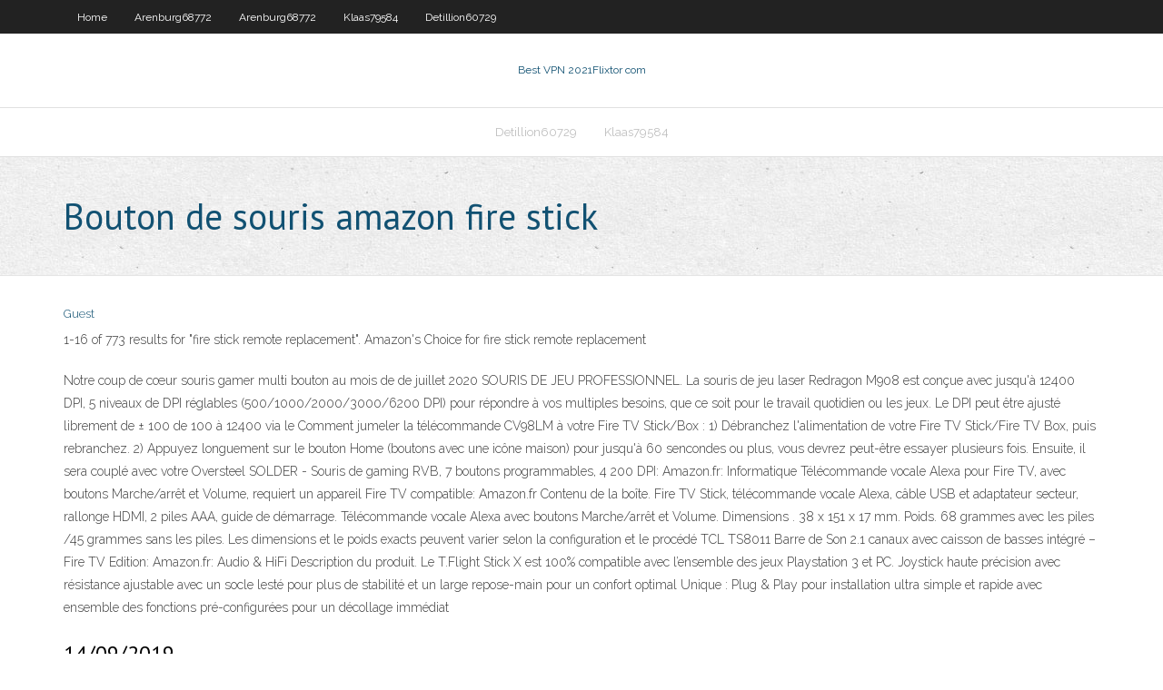

--- FILE ---
content_type: text/html; charset=utf-8
request_url: https://avpnlnstox.netlify.app/detillion60729va/bouton-de-souris-amazon-fire-stick-719.html
body_size: 4908
content:
<!DOCTYPE html><html class=" js flexbox flexboxlegacy canvas canvastext webgl no-touch geolocation postmessage no-websqldatabase indexeddb hashchange history draganddrop websockets rgba hsla multiplebgs backgroundsize borderimage borderradius boxshadow textshadow opacity cssanimations csscolumns cssgradients cssreflections csstransforms csstransforms3d csstransitions fontface generatedcontent video audio localstorage sessionstorage webworkers no-applicationcache svg inlinesvg smil svgclippaths"><head>
<meta charset="UTF-8">
<meta name="viewport" content="width=device-width">
<link rel="profile" href="//gmpg.org/xfn/11">
<!--[if lt IE 9]>

<![endif]-->
<title>Bouton de souris amazon fire stick snejh</title>
<link rel="dns-prefetch" href="//fonts.googleapis.com">
<link rel="dns-prefetch" href="//s.w.org">
<link rel="stylesheet" id="wp-block-library-css" href="https://avpnlnstox.netlify.app/wp-includes/css/dist/block-library/style.min.css?ver=5.3" type="text/css" media="all">
<link rel="stylesheet" id="exblog-parent-style-css" href="https://avpnlnstox.netlify.app/wp-content/themes/experon/style.css?ver=5.3" type="text/css" media="all">
<link rel="stylesheet" id="exblog-style-css" href="https://avpnlnstox.netlify.app/wp-content/themes/exblog/style.css?ver=1.0.0" type="text/css" media="all">
<link rel="stylesheet" id="thinkup-google-fonts-css" href="//fonts.googleapis.com/css?family=PT+Sans%3A300%2C400%2C600%2C700%7CRaleway%3A300%2C400%2C600%2C700&amp;subset=latin%2Clatin-ext" type="text/css" media="all">
<link rel="stylesheet" id="prettyPhoto-css" href="https://avpnlnstox.netlify.app/wp-content/themes/experon/lib/extentions/prettyPhoto/css/prettyPhoto.css?ver=3.1.6" type="text/css" media="all">
<link rel="stylesheet" id="thinkup-bootstrap-css" href="https://avpnlnstox.netlify.app/wp-content/themes/experon/lib/extentions/bootstrap/css/bootstrap.min.css?ver=2.3.2" type="text/css" media="all">
<link rel="stylesheet" id="dashicons-css" href="https://avpnlnstox.netlify.app/wp-includes/css/dashicons.min.css?ver=5.3" type="text/css" media="all">
<link rel="stylesheet" id="font-awesome-css" href="https://avpnlnstox.netlify.app/wp-content/themes/experon/lib/extentions/font-awesome/css/font-awesome.min.css?ver=4.7.0" type="text/css" media="all">
<link rel="stylesheet" id="thinkup-shortcodes-css" href="https://avpnlnstox.netlify.app/wp-content/themes/experon/styles/style-shortcodes.css?ver=1.3.10" type="text/css" media="all">
<link rel="stylesheet" id="thinkup-style-css" href="https://avpnlnstox.netlify.app/wp-content/themes/exblog/style.css?ver=1.3.10" type="text/css" media="all">
<link rel="stylesheet" id="thinkup-responsive-css" href="https://avpnlnstox.netlify.app/wp-content/themes/experon/styles/style-responsive.css?ver=1.3.10" type="text/css" media="all">


<meta name="generator" content="WordPress 5.3">

</head>
<body class="archive category  category-17 layout-sidebar-none layout-responsive header-style1 blog-style1">
<div id="body-core" class="hfeed site">
	<header id="site-header">
	<div id="pre-header">
		<div class="wrap-safari">
		<div id="pre-header-core" class="main-navigation">
		<div id="pre-header-links-inner" class="header-links"><ul id="menu-top" class="menu"><li id="menu-item-100" class="menu-item menu-item-type-custom menu-item-object-custom menu-item-home menu-item-42"><a href="https://avpnlnstox.netlify.app">Home</a></li><li id="menu-item-773" class="menu-item menu-item-type-custom menu-item-object-custom menu-item-home menu-item-100"><a href="https://avpnlnstox.netlify.app/arenburg68772kix/">Arenburg68772</a></li><li id="menu-item-599" class="menu-item menu-item-type-custom menu-item-object-custom menu-item-home menu-item-100"><a href="https://avpnlnstox.netlify.app/arenburg68772kix/">Arenburg68772</a></li><li id="menu-item-982" class="menu-item menu-item-type-custom menu-item-object-custom menu-item-home menu-item-100"><a href="https://avpnlnstox.netlify.app/klaas79584nub/">Klaas79584</a></li><li id="menu-item-876" class="menu-item menu-item-type-custom menu-item-object-custom menu-item-home menu-item-100"><a href="https://avpnlnstox.netlify.app/detillion60729va/">Detillion60729</a></li></ul></div>			
		</div>
		</div>
		</div>
		<!-- #pre-header -->

		<div id="header">
		<div id="header-core">

			<div id="logo">
			<a rel="home" href="https://avpnlnstox.netlify.app/"><span rel="home" class="site-title" title="Best VPN 2021">Best VPN 2021</span><span class="site-description" title="VPN 2021">Flixtor com</span></a></div>

			<div id="header-links" class="main-navigation">
			<div id="header-links-inner" class="header-links">
		<ul class="menu">
		<li></li><li id="menu-item-607" class="menu-item menu-item-type-custom menu-item-object-custom menu-item-home menu-item-100"><a href="https://avpnlnstox.netlify.app/detillion60729va/">Detillion60729</a></li><li id="menu-item-143" class="menu-item menu-item-type-custom menu-item-object-custom menu-item-home menu-item-100"><a href="https://avpnlnstox.netlify.app/klaas79584nub/">Klaas79584</a></li></ul></div>
			</div>
			<!-- #header-links .main-navigation -->

			<div id="header-nav"><a class="btn-navbar" data-toggle="collapse" data-target=".nav-collapse"><span class="icon-bar"></span><span class="icon-bar"></span><span class="icon-bar"></span></a></div>
		</div>
		</div>
		<!-- #header -->
		
		<div id="intro" class="option1"><div class="wrap-safari"><div id="intro-core"><h1 class="page-title"><span>Bouton de souris amazon fire stick</span></h1></div></div></div>
	</header>
	<!-- header -->	
	<div id="content">
	<div id="content-core">

		<div id="main">
		<div id="main-core">
	<div id="container" class="masonry" style="position: relative; height: 1438.45px;">
		<div class="blog-grid element column-1 masonry-brick" style="position: absolute; left: 0px; top: 0px;">
		<header class="entry-header"><div class="entry-meta"><span class="author"><a href="https://avpnlnstox.netlify.app/posts2.html" title="View all posts by Admin" rel="author">Guest</a></span></div><div class="clearboth"></div></header><!-- .entry-header -->
		<div class="entry-content">
<p>1-16 of 773 results for "fire stick remote replacement". Amazon's Choice for fire  stick remote replacement&nbsp;</p>
<p>Notre coup de cœur souris gamer multi bouton au mois de de juillet 2020 SOURIS DE JEU PROFESSIONNEL. La souris de jeu laser Redragon M908 est conçue avec jusqu'à 12400 DPI, 5 niveaux de DPI réglables (500/1000/2000/3000/6200 DPI) pour répondre à vos multiples besoins, que ce soit pour le travail quotidien ou les jeux. Le DPI peut être ajusté librement de ± 100 de 100 à 12400 via le Comment jumeler la télécommande CV98LM à votre Fire TV Stick/Box : 1) Débranchez l'alimentation de votre Fire TV Stick/Fire TV Box, puis rebranchez. 2) Appuyez longuement sur le bouton Home (boutons avec une icône maison) pour jusqu'à 60 sencondes ou plus, vous devrez peut-être essayer plusieurs fois. Ensuite, il sera couplé avec votre Oversteel SOLDER - Souris de gaming RVB, 7 boutons programmables, 4 200 DPI: Amazon.fr: Informatique Télécommande vocale Alexa pour Fire TV, avec boutons Marche/arrêt et Volume, requiert un appareil Fire TV compatible: Amazon.fr Contenu de la boîte. Fire TV Stick, télécommande vocale Alexa, câble USB et adaptateur secteur, rallonge HDMI, 2 piles AAA, guide de démarrage. Télécommande vocale Alexa avec boutons Marche/arrêt et Volume. Dimensions . 38 x 151 x 17 mm. Poids. 68 grammes avec les piles /45 grammes sans les piles. Les dimensions et le poids exacts peuvent varier selon la configuration et le procédé TCL TS8011 Barre de Son 2.1 canaux avec caisson de basses intégré – Fire TV Edition: Amazon.fr: Audio &amp; HiFi Description du produit. Le T.Flight Stick X est 100% compatible avec l’ensemble des jeux Playstation 3 et PC. Joystick haute précision avec résistance ajustable avec un socle lesté pour plus de stabilité et un large repose-main pour un confort optimal Unique : Plug &amp; Play pour installation ultra simple et rapide avec ensemble des fonctions pré-configurées pour un décollage immédiat</p>
<h2>14/09/2019</h2>
<p>Les meilleures offres pour Amazon Fire TV Stick 2019 toute nouvelle Alexa Voice Remote avec TV boutons de commande sont sur eBay Comparez les prix et les spécificités des produits neufs et d'occasion Pleins d'articles en livraison gratuite!  Voici notre guide d'achat des meilleurs dongle tv de 2020 : Google ChromeCast, Amazon Fire TV Stick, Intel Compute Stick et Xiaomi Mi TV Stick.  Amazon fait une promotion sur la nouvelle version de sa clé HDMI Fire TV Stick Basic Edition qu'il propose à 24,99 € au lieu de 39,99 €. Cette clé HDMI à brancher sur votre TV possède un processeur quadricoeur, 1 Go de RAM et 8 Go d'espace de stockage, le WiFi et le bluetooth. Une télécommande est fournie. Avec elle, vous allez pouvoir voir facilement Prime Video,  Souris Gaming Sans Fil VicTsing 2.4G Souris Gamers Souris de Jeu 7 Boutons avec 5 Niveaux CPI Réglables(800, 1200, 1600, 2000, 4800) pour Ordinateur Portable, Ordinateur de Bureau, Macbook -- Noir de la marque VICTSING </p>
<h3>La solution de clé HDMI Fire Stick TV d’Amazon évolue, d’un point de vue logiciel, elle sera désormais compatible avec la fonction Alexa pour la piloter à la voix. Du côté matériel, entre un changement de norme Wifi et une évolution de ses composants internes, la clé offrira plus de performances. Des mouvements qui s’inscrivent dans une évolution importante de la stratégie d  </h3>
<p>Amazon fait une promotion sur la nouvelle version de sa clé HDMI Fire TV Stick Basic Edition qu'il propose à 24,99 € au lieu de 39,99 €. Cette clé HDMI à brancher sur votre TV possède un processeur quadricoeur, 1 Go de RAM et 8 Go d'espace de stockage, le WiFi et le … Bonjour à tous et bienvenu sur les bons plans de Café du Geek. Smartphone, casque, montre connectée, Smart TV, électroménager… on fouille tout l’internet du lundi au vendredi pour vous proposer les meilleurs bons plans!Aujourd’hui, notre bon plan vedette concerne le Amazon Fire TV Stick !. La Chromecast version Amazon baisse son prix ! Ce vendeur de souris sans fil 5 boutons dont la société est ShenZhen TuoTing Technology Co.,Ltd ayant pour activité principale LTD fait parti des vendeurs importants et mérite 20 sur 20 selon les acheteurs. Cette entreprise est basée en Chine. 👨‍👩‍👧‍👦 Avis. SOURIS VicTsing X-08 Couleur NoirUne bonne souris pour l'utilisation normal et pour jouer. Je suis dans l'ensemble Voici notre guide d'achat des meilleurs dongle tv de 2020 : Google ChromeCast, Amazon Fire TV Stick, Intel Compute Stick et Xiaomi Mi TV Stick. Détails sur Amazon Fire TV Stick 2019 toute nouvelle Alexa Voice Remote avec TV boutons de commande-afficher le titre d'origine. Automatique de réductions pour Qté! MSG-moi Pour Les Commandes 10+!!! Soyez le premier à rédiger un avis. Consulté par 1 187 personnes tous les jours. Amazon Fire TV Stick 2019 toute nouvelle Alexa Voice Remote avec TV boutons de commande. … [pavé tactile de souris et batterie Li-ion intégrée] Mini clavier sans fil avec pavé tactile souris combos, et le pavé tactile est placé dans le coin en haut à droite, plus pratique pour l´utilisation. build-in amovible rechargeable Li-ion rechargeable avec de longs temps de veille [] sont Plug and Play clavier sans fil 2,4 GHz avec dongle USB expérience d´exploitation avec la Compatible avec Amazon Fire TV et Fire TV Stick. Profitez d\\\'une distance de fonctionnement allant jusqu\\\'à 15 m. Qu\\\'importe sur le canapé ou dans la voiture, éloignez vos smartphones, votre télévision intelligente ou votre ordinateur avec le clavier sans fil rétro-éclairé n\\\'importe quand et n\\\'importe où! spécification: Matériel: plastique ABS Tableau des tailles</p>
<ul><li></li><li></li><li></li><li></li><li></li><li></li><li></li><li></li><li></li><li></li><li></li></ul>
		</div><!-- .entry-content --><div class="clearboth"></div><!-- #post- -->
</div></div><div class="clearboth"></div>
<nav class="navigation pagination" role="navigation" aria-label="Записи">
		<h2 class="screen-reader-text">Stories</h2>
		<div class="nav-links"><span aria-current="page" class="page-numbers current">1</span>
<a class="page-numbers" href="https://avpnlnstox.netlify.app/detillion60729va/">2</a>
<a class="next page-numbers" href="https://avpnlnstox.netlify.app/posts1.php"><i class="fa fa-angle-right"></i></a></div>
	</nav>
</div><!-- #main-core -->
		</div><!-- #main -->
			</div>
	</div><!-- #content -->
	<footer>
		<div id="footer"><div id="footer-core" class="option2"><div id="footer-col1" class="widget-area one_half">		<aside class="widget widget_recent_entries">		<h3 class="footer-widget-title"><span>New Posts</span></h3>		<ul>
					<li>
					<a href="https://avpnlnstox.netlify.app/krzemien51842laq/milliards-de-flux-en-ligne-cacy">Milliards de flux en ligne</a>
					</li><li>
					<a href="https://avpnlnstox.netlify.app/krzemien51842laq/kodi-176-krypton-firestick-985">Kodi 17.6 krypton firestick</a>
					</li><li>
					<a href="https://avpnlnstox.netlify.app/klaas79584nub/kodi-sur-windows-7-109">Kodi sur windows 7</a>
					</li><li>
					<a href="https://avpnlnstox.netlify.app/arenburg68772kix/tunnel-a-proximity-lilo">Tunnel à proximité</a>
					</li><li>
					<a href="https://avpnlnstox.netlify.app/detillion60729va/alternatives-zenmate-dut">Alternatives zenmate</a>
					</li>
					</ul>
		</aside></div>
		<div id="footer-col2" class="widget-area last one_half"><aside class="widget widget_recent_entries"><h3 class="footer-widget-title"><span>Top Posts</span></h3>		<ul>
					<li>
					<a href="https://jackpot-gametysz.web.app/claycomb59778gy/what-is-a-tug-at-a-casino-509.html">Cacher mon proxy gratuit ip</a>
					</li><li>
					<a href="https://casino888rwsh.web.app/troxil5182wy/phim-bac-si-blackjack-tap-1-wemu.html">Diffusion en direct amas</a>
					</li><li>
					<a href="https://betingkbgk.web.app/goodpastor29700nyco/najblisze-kasyno-jacksonville-w-stanie-illinois-669.html">Désactiver avast secure dns</a>
					</li><li>
					<a href="https://writezachdhi.netlify.app/brassil32059gi/free-research-papers-with-works-cited-329.html">Comment installer terrarium tv sur un téléphone android</a>
					</li><li>
					<a href="https://ghostwriteiwwww.netlify.app/abela65891wyx/nursing-apa-paper-tiko.html">Logiciel de blocage de tracker</a>
					</li>
					</ul>
		</aside></div></div></div><!-- #footer -->		
		<div id="sub-footer">
		<div id="sub-footer-core">
			 
			<!-- .copyright --><!-- #footer-menu -->
		</div>
		</div>
	</footer><!-- footer -->
</div><!-- #body-core -->










</body></html>